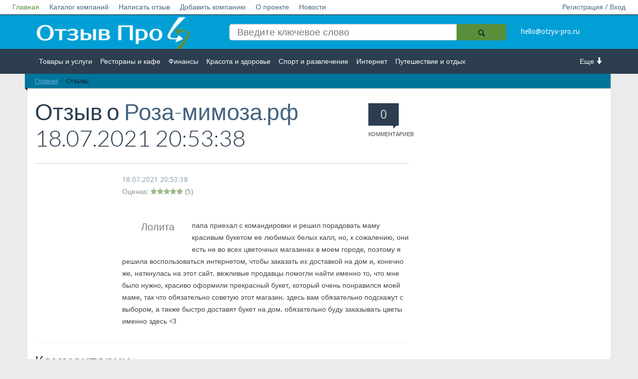

--- FILE ---
content_type: text/html; charset=UTF-8
request_url: https://otzyv-pro.ru/reviews/?ELEMENT_ID=218664
body_size: 9085
content:
<!DOCTYPE html>
<!--[if lt IE 7]>   <html class="no-js lt-ie9 lt-ie8 lt-ie7"> <![endif]-->
<!--[if IE 7]>      <html class="no-js lt-ie9 lt-ie8"> <![endif]-->
<!--[if IE 8]>      <html class="no-js lt-ie9"> <![endif]-->
<!--[if gt IE 8]><!--> <html class="no-js"> <!--<![endif]-->
<head>
<!-- Google Tag Manager --> 
<script data-skip-moving="true">(function(w,d,s,l,i){w[l]=w[l]||[];w[l].push({'gtm.start':
new Date().getTime(),event:'gtm.js'});var f=d.getElementsByTagName(s)[0],
j=d.createElement(s),dl=l!='dataLayer'?'&l='+l:'';j.async=true;j.src=
'https://www.googletagmanager.com/gtm.js?id='+i+dl;f.parentNode.insertBefore(j,f);
})(window,document,'script','dataLayer','GTM-P6MB4KK');</script>
<!-- End Google Tag Manager -->
<!-- Yandex.Metrika counter -->
<script type="text/javascript" data-skip-moving="true">
    (function (d, w, c) {
        (w[c] = w[c] || []).push(function() {
            try {
                w.yaCounter28429011 = new Ya.Metrika({
                    id:28429011,
                    clickmap:true,
                    trackLinks:true,
                    accurateTrackBounce:true,
                    trackHash:true
                });
            } catch(e) { }
        });
        var n = d.getElementsByTagName("script")[0],
            s = d.createElement("script"),
            f = function () { n.parentNode.insertBefore(s, n); };
        s.type = "text/javascript";
        s.async = true;
        s.src = "https://mc.yandex.ru/metrika/watch.js";
        if (w.opera == "[object Opera]") {
            d.addEventListener("DOMContentLoaded", f, false);
        } else { f(); }
    })(document, window, "yandex_metrika_callbacks");
</script>
<!-- /Yandex.Metrika counter -->
<script async data-skip-moving="true" src="//pagead2.googlesyndication.com/pagead/js/adsbygoogle.js"></script>
<script data-skip-moving="true">
  (adsbygoogle = window.adsbygoogle || []).push({
    google_ad_client: "ca-pub-5750216278090482",
    enable_page_level_ads: true
  });
</script>                        <meta name="viewport" content="width=device-width, initial-scale=1.0, maximum-scale=1">
    <meta name="apple-mobile-web-app-capable" content="yes">
<meta name="telderi" content="0ff96252f7838f572bd348c5c0019543" />
<meta name="b08cc42f1cc2e545401f1e5d69686c01" content="">
    <link rel="icon" href="/favicon.ico" type="image/x-icon">
<meta http-equiv="Content-Type" content="text/html; charset=UTF-8" />
<meta name="robots" content="index, follow" />
<meta name="keywords" content="отзыв про роза-мимоза.рф" />
<meta name="description" content="папа приехал с командировки и решил порадовать маму красивым букетом ее любимых белых калл, но, к сожалению, они есть не во всех цветочных магазинах в моем городе, поэтому я решила воспользоваться интернетом, чтобы заказать их доставкой на дом и, конечно же, наткнулась на этот сайт  вежливые продавцы помогли найти именно то, что мне было нужно, красиво оформили прекрасный букет, который очень понравился моей маме, так что обязательно советую этот магазин" />
<script type="text/javascript" data-skip-moving="true">(function(w, d, n) {var cl = "bx-core";var ht = d.documentElement;var htc = ht ? ht.className : undefined;if (htc === undefined || htc.indexOf(cl) !== -1){return;}var ua = n.userAgent;if (/(iPad;)|(iPhone;)/i.test(ua)){cl += " bx-ios";}else if (/Windows/i.test(ua)){cl += ' bx-win';}else if (/Macintosh/i.test(ua)){cl += " bx-mac";}else if (/Linux/i.test(ua) && !/Android/i.test(ua)){cl += " bx-linux";}else if (/Android/i.test(ua)){cl += " bx-android";}cl += (/(ipad|iphone|android|mobile|touch)/i.test(ua) ? " bx-touch" : " bx-no-touch");cl += w.devicePixelRatio && w.devicePixelRatio >= 2? " bx-retina": " bx-no-retina";var ieVersion = -1;if (/AppleWebKit/.test(ua)){cl += " bx-chrome";}else if (/Opera/.test(ua)){cl += " bx-opera";}else if (/Firefox/.test(ua)){cl += " bx-firefox";}ht.className = htc ? htc + " " + cl : cl;})(window, document, navigator);</script>


<link href="/bitrix/cache/css/s1/empty/page_7af5cc7ea6a3da70a1e09636426d3009/page_7af5cc7ea6a3da70a1e09636426d3009_v1.css?176259393537500" type="text/css"  rel="stylesheet" />
<link href="/bitrix/cache/css/s1/empty/template_c332c9bc691084e8ee267ff7022ce9dc/template_c332c9bc691084e8ee267ff7022ce9dc_v1.css?17625939152074" type="text/css"  data-template-style="true" rel="stylesheet" />







    <title>Отзыв про Роза-мимоза.рф | Лолита</title>
   <link rel="stylesheet" href="/bitrix/templates/empty/vendor/bootstrap/css/bootstrap.min.css">
    <link rel="stylesheet" href="/bitrix/templates/empty/vendor/font-awesome/css/font-awesome.min.css">
    <!--[if IE 8]>
    <link rel="stylesheet" href="/bitrix/templates/empty/vendor/font-awesome/css/font-awesome-ie7.min.css">
    <![endif]-->
    <link rel="stylesheet" href="/bitrix/templates/empty/vendor/prettyPhoto/css/prettyPhoto.css">
    <link href='//fonts.googleapis.com/css?family=Droid+Sans:400,700|Lato:300,400,700,400italic,700italic|Droid+Serif' rel='stylesheet' type='text/css' />
    <link rel="stylesheet" href="/bitrix/templates/empty/css/base.css">
    <link rel="stylesheet" href="/bitrix/templates/empty/css/components.css">
    <link rel="stylesheet" href="/bitrix/templates/empty/colorschemes/default.css">
    <link rel="stylesheet" href="/bitrix/templates/empty/css/my.css?v2">
    <link rel="stylesheet" href="/bitrix/templates/empty/css/select2.css">
    <link rel="stylesheet" href="/bitrix/templates/empty/css/font-awesome.min.css">
<meta name="verify-admitad" content="a13ae12dd8" />
</head>
<body itemscope itemtype="http://schema.org/WebPage">
<!-- Google Tag Manager (noscript) -->
<noscript><iframe src="https://www.googletagmanager.com/ns.html?id=GTM-P6MB4KK"
height="0" width="0" style="display:none;visibility:hidden"></iframe></noscript>
<!--  End Google Tag Manager (noscript) -->
         <div id="panel">
            </div>
    <nav id="header" class="" >
        <div class="navbar navbar-inverse navbar-fixed-top header_white " role="navigation">
                <div class="navbar-header">
                    <button type="button" class="navbar-toggle" data-toggle="collapse" data-target=".navbar-collapse">
                        <span style="color:#fff">Меню</span>
                        <span class="sr-only">Toggle navigation</span>
                    </button>
                    <a class="logotype_href small_logo display_none" href="/">
                        <img src="/bitrix/templates/empty/img/logo.png" alt="Отзыв Про" title="Отзыв Про" />
                    </a>
                </div>
                <div class="collapse navbar-collapse">
                    <ul class="nav navbar-nav white_nav">
                        


                    <li><a href="/" class="active">Главная</a></li>
    
                    <li><a href="/company/">Каталог компаний</a></li>
    
                    <li><a href="/napisat-otziv/">Написать отзыв</a></li>
    
                    <li><a href="/dobavit-kompaniyu/">Добавить компанию</a></li>
    
                    <li><a href="/o-proekte/">О проекте</a></li>
    
                    <li><a href="/novosti/">Новости</a></li>
    
    

                                                        <li class="right"><a href="/enter/">Регистрация / Вход</a></li>
                            					                    </ul>
                </div><!--/.nav-collapse -->
        </div>
        <div class="header_blue">
            <div class="row">
                <div class=" col-md-12 col-lg-12 col-sm-12 col-xs-12">
                    <div class="container ">
                        <div class="section  row">
                            <div class="col-md-12 col-lg-12 col-sm-12 col-xs-12 ">
                                <div class="row">
                                    <div class="col-md-4 col-lg-4 col-sm-4 col-xs-12 hidden-xs">
                                        <a class="logotype_href" href="/">
                                            <span class="logotype">
                                                 <img src="/bitrix/templates/empty/img/logo.png" alt="Отзыв Про" title="Отзыв Про" />
                                            </span>
                                        </a>

                                    </div>
                                    <div class="col-md-6 col-lg-6 col-sm-5 col-xs-7">
                                        
<form action="/search/">
    <input type="search" name="q" value="" placeholder="Введите ключевое слово"  />

    <button  name="s"  class="btn-icon search_icon" type="submit">
        <span class="glyphicon glyphicon-search"></span>
    </button>

</form>
                                        <!--<form action="">
                                            <input placeholder="Введите ключевое слово" type="search"/>
                                            <button class="btn-icon search_icon" type="submit">
                                                <span class="glyphicon glyphicon-search"></span>
                                            </button>
                                        </form>-->

                                    </div>
                                    <div class="col-md-2 col-lg-2 col-sm-3 col-xs-5">
										<a href="mailto:hello@otzyv-pro.ru" 
											style="color: #ffffff;line-height: 50px;">hello@otzyv-pro.ru</a>
                                    </div>

                                </div>
                            </div>
                        </div>
                    </div>
                </div>
            </div>
        </div>
        <div class="header_grey">
            <div class="row">
                <div class=" col-md-12 col-lg-12 col-sm-12 col-xs-12">
                    <div class="container ">
                        <div class="  row">
                            <div class="col-md-21 col-sm-2 col-xs-2 more_arrow undress right ">
                                <a class="right" href="#">Еще <i class="glyphicon glyphicon-arrow-down"></i></a>
                            </div>

                            <div class="col-md-10 col-sm-10 col-xs-10 left ">
                                <ul>
                                    


                    <li><a href="/company/tovary-i-uslugi/">Товары и услуги</a></li>
    
                    <li><a href="/company/restorany-i-kafe/">Рестораны и кафе</a></li>
    
                    <li><a href="/company/finansy/">Финансы</a></li>
    
                    <li><a href="/company/krasota-i-zdorove/">Красота и здоровье</a></li>
    
                    <li><a href="/company/sport-i-razvlechenie/">Спорт и развлечение</a></li>
    
                    <li><a href="/company/internet/">Интернет</a></li>
    
                    <li><a href="/company/puteshestvie-i-otdykh/">Путешествие и отдых</a></li>
    
                    <li><a href="/company/transport/">Транспорт</a></li>
    
                    <li><a href="/company/nedvizhimost/">Недвижимость</a></li>
    
                    <li><a href="/company/rabota/">Работа</a></li>
    
                    <li><a href="/company/gos-uchrezhdeniya/">Гос. учреждения</a></li>
    
                    <li><a href="/company/lichnosti/">Личности</a></li>
    
                    <li><a href="/company/logistika/">Логистика</a></li>
    
                    <li><a href="/company/strakhovanie/">Страхование</a></li>
    
    


                                </ul>
                            </div>
                        </div>
                    </div>
                </div>
            </div>
        </div>
    </nav>
    <div id="main" class="container">
        <div id="content" class="content section row" itemprop="mainContentOfPage">
<!-- Yandex.RTB R-A-262220-4 -->
<div id="yandex_rtb_R-A-262220-4"></div>
                            <div class="col-md-12 bg-base col-lg-12 col-xl-12 col-xs-12">
                    <div class="ribbon ribbon-highlight">
                    <ol class="breadcrumb ribbon-inner"><li><a href="/" title="Главная">Главная</a></li><li class="active" title="Отзывы" >Отзывы</li>    </ol> </div>                </div>
                <div style="clear:both;"></div>
                        <div class="col-xs-12 open_main_start col-md-12 bg-base col-lg-12 col-xl-12">
            <!--  <div class="open_main_start col-md-8  col-xs-12  col-lg-8 col-xl-9"> -->
            <div id="comp_44f771aea138383728fd368e38e37e02">    <div class="row">
    <div class="col-xs-12 open_main_start col-md-8 bg-base col-lg-8 col-xl-9" itemscope itemtype="http://schema.org/Review">

    <header class="page-header">

        <div class="page-meta pull-right hidden-xs">
            <a href="#comments">
                <span class="comments-count-balloon bg-primary"><span id="coments_here_go">0</span><em>Комментариев</em></span>
                            </a>
        </div>

                <h1 class="page-title" ><span itemprop="name">
			Отзыв о <a  href="/company/tovary-i-uslugi/roza-mimoza-rf/" ><span>Роза-мимоза.рф</span></a></span> 18.07.2021 20:53:38<meta itemprop="datePublished" content="2021-07-18T20:53:38+0300" /></br> 
	</h1>

       

    </header>
    <article class="entry style-single type-post" >



        <div class="entry-meta indented">
                        <div class="pluso right" data-background="transparent" data-options="medium,round,line,horizontal,counter,theme=04" data-services="vkontakte,odnoklassniki,facebook,twitter,google,moimir,email,print"></div>
            <div style="clear: both;"></div>


                        <span class="entry-date left"><a href="//otzyv-pro.ru/reviews/?ELEMENT_ID=218664" itemprop="url">

<time  datetime="2021-07-18T20:53:38+0300">18.07.2021 20:53:38</time></a>
	   </span>  <br/>        
		<div itemprop="reviewRating" itemscope itemtype="http://schema.org/Rating">
	        	<meta itemprop="worstRating" content="1" />
	          	<meta itemprop="bestRating" content="5" />
			Оценка: <i style='color: #598f3b;' class='fa fa-star'></i><i style='color: #598f3b;' class='fa fa-star'></i><i style='color: #598f3b;' class='fa fa-star'></i><i style='color: #598f3b;' class='fa fa-star'></i><i style='color: #598f3b;' class='fa fa-star'></i> (<span itemprop="ratingValue">5</span>)
		</div>
                   </div>
 	<br />
        <div class="entry-content indented">
	<span itemprop="author" itemscope itemtype="http://schema.org/Person">

                                <blockquote class="pulled-left">
                        <p itemprop="name">Лолита</p>
                    </blockquote>

               
	</span>
            <span id="comments"></span>
			<span itemprop="reviewBody">
				папа приехал с командировки и решил порадовать маму красивым букетом ее любимых белых калл, но, к сожалению, они есть не во всех цветочных магазинах в моем городе, поэтому я решила воспользоваться интернетом, чтобы заказать их доставкой на дом и, конечно же, наткнулась на этот сайт. вежливые продавцы помогли найти именно то, что мне было нужно, красиво оформили прекрасный букет, который очень понравился моей маме, так что обязательно советую этот магазин. здесь вам обязательно подскажут с выбором, а также быстро доставят букет на дом. обязательно буду заказывать цветы именно здесь &lt;3			</span>

<span itemscope itemprop="itemReviewed" itemtype="http://schema.org/Organization">
	<a href="//otzyv-pro.ru/company/tovary-i-uslugi/roza-mimoza-rf/" itemprop="url">
		<meta itemprop="name" content="Роза-мимоза.рф" />
	</a>
	<meta itemprop="description" content="Категория: Товары и услуги" />

	   </span>
</span>


            
        </div>
       
    </article>
    
    <hr>
    <h2>Комментарии:</h2>

<!--    <div class="after-entry indented">
            <div>



                <br/><br/><br/>

            </div>
    </div>

-->
</div>
</div>

</div><div class="after-entry indented comment-container">
	<div>
			</div>
</div>

<div class="after-entry indented comment-container">
    <div>
        
<div><br> <div id="message"></div>
    <div class="reviews-form-switcher">
        <button id="commentButton" class="ui-btn ui-btn-primary">Комментировать</button>
    </div>
    <div> <div id="message"></div>
        <form id="commentForm" action="submit_comment.php" method="POST" class="ui-form">
                <div class="ui-form-row">
                        <label for="firstName" class="ui-form-label">Имя:</label>
                        <input type="text" id="firstName" name="firstName" required class="ui-input">
                        <label for="lastName" class="ui-form-label">Фамилия:</label>
                        <input type="text" id="lastName" name="lastName" required class="ui-input">
                </div><br>


                <div class="ui-form-row">
                    <label for="messageText" class="ui-form-label">Текст сообщения:</label>
                    <textarea id="messageText" name="messageText" required class="ui-textarea" cols="100" rows="5"></textarea>
                    <input type="hidden" id="elementId" name="elementId" value="218664">
                </div><br>

                <input name="captcha_code" value="0c185844f08c9af2ae0468c7222c83fd" type="hidden">
                <input id="captcha_word" name="captcha_word" type="text">
                <img src="/bitrix/tools/captcha.php?captcha_code=0c185844f08c9af2ae0468c7222c83fd">

                <div class="ui-form-row">
                    <button type="submit" class="ui-btn ui-btn-success" id="submitButton">Отправить</button>
                </div>
        </form>
    </div>
</div>



<style>
    #commentForm {
        display: none;
    }
</style>

    </div>
</div>
 <br>
               </div>
</div>
        </div>
        
        <footer id="footer" class="footer-area">

            <div class="footer-top container">

                <div class="row">
<!-- Yandex.RTB R-A-262220-6 -->
<div style="margin-top: -30px;" id="yandex_rtb_R-A-262220-6"></div>
                    <div class="widget col-xs-12 col-sm-4">
                        <h4 class="widget-title">Категории</h4>
                        <ul class="entries links links-2-cols">
                            


                    <li><a href="/company/tovary-i-uslugi/">Товары и услуги</a></li>
    
                    <li><a href="/company/restorany-i-kafe/">Рестораны и кафе</a></li>
    
                    <li><a href="/company/finansy/">Финансы</a></li>
    
                    <li><a href="/company/krasota-i-zdorove/">Красота и здоровье</a></li>
    
                    <li><a href="/company/sport-i-razvlechenie/">Спорт и развлечение</a></li>
    
                    <li><a href="/company/internet/">Интернет</a></li>
    
                    <li><a href="/company/puteshestvie-i-otdykh/">Путешествие и отдых</a></li>
    
                    <li><a href="/company/transport/">Транспорт</a></li>
    
                    <li><a href="/company/nedvizhimost/">Недвижимость</a></li>
    
                    <li><a href="/company/rabota/">Работа</a></li>
    
                    <li><a href="/company/gos-uchrezhdeniya/">Гос. учреждения</a></li>
    
                    <li><a href="/company/lichnosti/">Личности</a></li>
    
                    <li><a href="/company/logistika/">Логистика</a></li>
    
                    <li><a href="/company/strakhovanie/">Страхование</a></li>
    
    

                        </ul>
                    </div><!--/.col-3-->
                    <div class="clearfix visible-xs"></div>
                    <div class="widget col-xs-6 col-sm-4">
                        <h4 class="widget-title">Информация</h4>
                        <ul class="entries links links">
                            <li><a href="/dobavit-kompaniyu/">Добавить компанию</a></li>
                            <li><a href="/napisat-otziv/">Написать отзыв</a></li>
                            <li><a href="/o-proekte/">О проекте </a></li>
                            <li><a href="/novosti/">Новости</a></li>
							<li><a href="/istorii-uspeha/">Истории успеха</a></li>
                            <li><a href="/enter/">Регистрация / вход</a></li>
                        </ul>
                    </div><!--/.col-3-->
                    <div class="widget col-xs-6 col-sm-4">
					                    </div><!--/.col-3-->
                    <div class="clearfix visible-xs"></div>
                    <!--/.col-3-->
                </div><!--row.-->
            </div>
            <div class="footer-bottom">
                <div class="container aligncenter">	
											<a href="/">
					                    <p style="text-align: center;">© otzyv-pro.ru 2014 - 2026 | 
						Сайт c отзывами о компаниях и товарах.
											</a>
					<br/> Администрация сайта не несет ответственности за размещаемые пользователями отзывы. | <a href ="/polzovatelskoe-soglashenie/" style="color:#009FD6; text-decoration:underline">Пользовательское соглашение
</a> | <a href ="/politika-konfidentsialnosti/" style="color:#009FD6; text-decoration:underline">Политика конфиденциальности</a>
					
                </div>
            </div>
        </footer>
        <!--
                        -->
                                        				        <!-- BEGIN JIVOSITE CODE -->
                <!-- END JIVOSITE CODE -->
    <script src="/bitrix/templates/empty/js/masonry.pkgd.min.js"></script>
<script src="/bitrix/templates/empty/vendor/jquery-1.10.1.min.js"></script>
<script src="/bitrix/templates/empty/vendor/modernizr-2.6.2-respond-1.1.0.min.js"></script>
<script src="/bitrix/templates/empty/js/select2.js"></script>
<script src="/bitrix/templates/empty/js/js.js"></script>
<script>if(!window.BX)window.BX={};if(!window.BX.message)window.BX.message=function(mess){if(typeof mess==='object'){for(let i in mess) {BX.message[i]=mess[i];} return true;}};</script>
<script>(window.BX||top.BX).message({'JS_CORE_LOADING':'Загрузка...','JS_CORE_NO_DATA':'- Нет данных -','JS_CORE_WINDOW_CLOSE':'Закрыть','JS_CORE_WINDOW_EXPAND':'Развернуть','JS_CORE_WINDOW_NARROW':'Свернуть в окно','JS_CORE_WINDOW_SAVE':'Сохранить','JS_CORE_WINDOW_CANCEL':'Отменить','JS_CORE_WINDOW_CONTINUE':'Продолжить','JS_CORE_H':'ч','JS_CORE_M':'м','JS_CORE_S':'с','JSADM_AI_HIDE_EXTRA':'Скрыть лишние','JSADM_AI_ALL_NOTIF':'Показать все','JSADM_AUTH_REQ':'Требуется авторизация!','JS_CORE_WINDOW_AUTH':'Войти','JS_CORE_IMAGE_FULL':'Полный размер'});</script><script src="/bitrix/js/main/core/core.min.js?1707989053223197"></script><script>BX.Runtime.registerExtension({'name':'main.core','namespace':'BX','loaded':true});</script>
<script>BX.setJSList(['/bitrix/js/main/core/core_ajax.js','/bitrix/js/main/core/core_promise.js','/bitrix/js/main/polyfill/promise/js/promise.js','/bitrix/js/main/loadext/loadext.js','/bitrix/js/main/loadext/extension.js','/bitrix/js/main/polyfill/promise/js/promise.js','/bitrix/js/main/polyfill/find/js/find.js','/bitrix/js/main/polyfill/includes/js/includes.js','/bitrix/js/main/polyfill/matches/js/matches.js','/bitrix/js/ui/polyfill/closest/js/closest.js','/bitrix/js/main/polyfill/fill/main.polyfill.fill.js','/bitrix/js/main/polyfill/find/js/find.js','/bitrix/js/main/polyfill/matches/js/matches.js','/bitrix/js/main/polyfill/core/dist/polyfill.bundle.js','/bitrix/js/main/core/core.js','/bitrix/js/main/polyfill/intersectionobserver/js/intersectionobserver.js','/bitrix/js/main/lazyload/dist/lazyload.bundle.js','/bitrix/js/main/polyfill/core/dist/polyfill.bundle.js','/bitrix/js/main/parambag/dist/parambag.bundle.js']);
</script>
<script>BX.Runtime.registerExtension({'name':'ui.dexie','namespace':'BX.Dexie3','loaded':true});</script>
<script>BX.Runtime.registerExtension({'name':'ls','namespace':'window','loaded':true});</script>
<script>BX.Runtime.registerExtension({'name':'fx','namespace':'window','loaded':true});</script>
<script>BX.Runtime.registerExtension({'name':'fc','namespace':'window','loaded':true});</script>
<script>(window.BX||top.BX).message({'LANGUAGE_ID':'ru','FORMAT_DATE':'DD.MM.YYYY','FORMAT_DATETIME':'DD.MM.YYYY HH:MI:SS','COOKIE_PREFIX':'BITRIX_SM','SERVER_TZ_OFFSET':'10800','UTF_MODE':'Y','SITE_ID':'s1','SITE_DIR':'/','USER_ID':'','SERVER_TIME':'1768452736','USER_TZ_OFFSET':'0','USER_TZ_AUTO':'Y','bitrix_sessid':'e70a16cda3a8c1467d844608873f06e3'});</script><script  src="/bitrix/cache/js/s1/empty/kernel_main/kernel_main_v1.js?1762653387170442"></script>
<script src="/bitrix/js/ui/dexie/dist/dexie3.bundle.min.js?170798901488274"></script>
<script src="/bitrix/js/main/core/core_ls.min.js?15102340407365"></script>
<script src="/bitrix/js/main/core/core_frame_cache.min.js?170798905211210"></script>
<script>BX.setJSList(['/bitrix/js/main/core/core_fx.js','/bitrix/js/main/pageobject/pageobject.js','/bitrix/js/main/core/core_window.js','/bitrix/js/main/date/main.date.js','/bitrix/js/main/core/core_date.js','/bitrix/js/main/core/core_timer.js','/bitrix/js/main/dd.js','/bitrix/js/main/session.js','/bitrix/js/main/utils.js','/bitrix/templates/empty/components/bitrix/catalog/reviews/bitrix/catalog.element/.default/script.js']);</script>
<script>BX.setCSSList(['/bitrix/templates/empty/components/bitrix/catalog/reviews/style.css','/bitrix/templates/empty/components/bitrix/catalog/reviews/bitrix/catalog.element/.default/style.css','/bitrix/templates/empty/components/bitrix/menu/top_menu/style.css','/bitrix/templates/empty/components/bitrix/breadcrumb/bread/style.css']);</script>


<script  src="/bitrix/cache/js/s1/empty/page_e51d9a11718f8b3fdb68de8eb8acd0bb/page_e51d9a11718f8b3fdb68de8eb8acd0bb_v1.js?176259406472117"></script>
<script type="text/javascript">var _ba = _ba || []; _ba.push(["aid", "46dcaf5e9cf00ba76b37227b04e2d830"]); _ba.push(["host", "otzyv-pro.ru"]); (function() {var ba = document.createElement("script"); ba.type = "text/javascript"; ba.async = true;ba.src = (document.location.protocol == "https:" ? "https://" : "http://") + "bitrix.info/ba.js";var s = document.getElementsByTagName("script")[0];s.parentNode.insertBefore(ba, s);})();</script>


<script type="text/javascript">
    (function(w, d, n, s, t) {
        w[n] = w[n] || [];
        w[n].push(function() {
            Ya.Context.AdvManager.render({
                blockId: "R-A-262220-4",
                renderTo: "yandex_rtb_R-A-262220-4",
                async: true
            });
        });
        t = d.getElementsByTagName("script")[0];
        s = d.createElement("script");
        s.type = "text/javascript";
        s.src = "//an.yandex.ru/system/context.js";
        s.async = true;
        t.parentNode.insertBefore(s, t);
    })(this, this.document, "yandexContextAsyncCallbacks");
</script>

<script>
            var commentCount = document.querySelectorAll('.reviews-block-inner .reviews-post-table').length;
                    
            document.getElementById('coments_here_go').innerHTML = commentCount;
        </script>

<script type="text/javascript">(function() {
                    if (window.pluso)if (typeof window.pluso.start == "function") return;
                    if (window.ifpluso==undefined) { window.ifpluso = 1;
                        var d = document, s = d.createElement('script'), g = 'getElementsByTagName';
                        s.type = 'text/javascript'; s.charset='UTF-8'; s.async = true;
                        s.src = ('https:' == window.location.protocol ? 'https' : 'http')  + '://share.pluso.ru/pluso-like.js';
                        var h=d[g]('body')[0];
                        h.appendChild(s);
                    }})();</script>
<script>
    document.getElementById('commentButton').addEventListener('click', function() {
        document.getElementById('commentForm').style.display = 'block';
        document.getElementById('commentButton').style.display = 'none';
    });

    document.getElementById('submitButton').addEventListener('click', function() {
        //location.reload(true);
        document.getElementById('commentForm').style.display = 'none';
        document.getElementById('commentButton').style.display = 'block';
    });


    document.getElementById('commentForm').addEventListener('submit', function(event) {
        event.preventDefault(); // Prevent default form submission

        const formData = new FormData(event.target); // Get form data

        // Send form data via AJAX
        fetch('submit_comment.php', {
            method: 'POST',
            body: formData
        })
            .then(response => response.json())
            .then(data => {
                if (data.success) {
                    document.getElementById('commentButton').style.display = 'none';
                    document.getElementById('message').innerHTML = '<p style="color: green;">Комментарий успешно добавлен!</p>';
                    document.getElementById('commentForm').reset(); // Reset form fields
                } else {
                    document.getElementById('message').innerHTML = '<p style="color: red;">Ошбика добавления комментария.</p>';
                }
            })
            .catch(error => {
                console.error('Error submitting form:', error);
                document.getElementById('message').innerHTML = '<p style="color: red;">Ошбика отправки формы.</p>';
            });
    });
</script>


<script type="text/javascript">
    (function(w, d, n, s, t) {
        w[n] = w[n] || [];
        w[n].push(function() {
            Ya.Context.AdvManager.render({
                blockId: "R-A-262220-6",
                renderTo: "yandex_rtb_R-A-262220-6",
                async: true
            });
        });
        t = d.getElementsByTagName("script")[0];
        s = d.createElement("script");
        s.type = "text/javascript";
        s.src = "//an.yandex.ru/system/context.js";
        s.async = true;
        t.parentNode.insertBefore(s, t);
    })(this, this.document, "yandexContextAsyncCallbacks");
</script>
<script src="//ajax.googleapis.com/ajax/libs/jquery/1.10.1/jquery.min.js"></script>
<script>window.jQuery || document.write('<script src="../vendor/jquery-1.10.1.min.js"><\/script>')</script>
<script src="/bitrix/templates/empty/vendor/bootstrap/js/bootstrap.min.js"></script>
<script src="/bitrix/templates/empty/vendor/prettyPhoto/jquery.prettyPhoto.js"></script>
<script src="/bitrix/templates/empty/vendor/jquery.unveil.min.js"></script>
<script src="/bitrix/templates/empty/js/main.js"></script>
<script>
            $('.dropdown-toggle').dropdown()
        </script>

<script type="text/javascript"> rbConfig={start:performance.now(),rbDomain:"newrrb.bid",rotator:'1yzjs'}; </script>
<script async="async" type="text/javascript" src="//newrrb.bid/1yzjs.min.js"></script>

<script type='text/javascript'>
            (function(){ var widget_id = 'goXsM86iPn';var d=document;var w=window;function l(){ var s = document.createElement('script'); s.type = 'text/javascript'; s.async = true; s.src = '//code.jivosite.com/script/widget/'+widget_id ; var ss = document.getElementsByTagName('script')[0]; ss.parentNode.insertBefore(s, ss);} if(d.readyState=='complete'){l();}else{if(w.attachEvent){w.attachEvent('onload',l);} else{w.addEventListener('load',l,false);}}})(); 
        </script>
</body>
</html>


--- FILE ---
content_type: text/html; charset=utf-8
request_url: https://www.google.com/recaptcha/api2/aframe
body_size: 267
content:
<!DOCTYPE HTML><html><head><meta http-equiv="content-type" content="text/html; charset=UTF-8"></head><body><script nonce="tq8JowkAZeRPfBn87So8pw">/** Anti-fraud and anti-abuse applications only. See google.com/recaptcha */ try{var clients={'sodar':'https://pagead2.googlesyndication.com/pagead/sodar?'};window.addEventListener("message",function(a){try{if(a.source===window.parent){var b=JSON.parse(a.data);var c=clients[b['id']];if(c){var d=document.createElement('img');d.src=c+b['params']+'&rc='+(localStorage.getItem("rc::a")?sessionStorage.getItem("rc::b"):"");window.document.body.appendChild(d);sessionStorage.setItem("rc::e",parseInt(sessionStorage.getItem("rc::e")||0)+1);localStorage.setItem("rc::h",'1768452740397');}}}catch(b){}});window.parent.postMessage("_grecaptcha_ready", "*");}catch(b){}</script></body></html>

--- FILE ---
content_type: text/css
request_url: https://otzyv-pro.ru/bitrix/templates/empty/colorschemes/default.css
body_size: 2452
content:
.inline-block{display:inline-block;zoom:1;*display:inline;}
.ellipsis{text-overflow:ellipsis;white-space:nowrap;overflow:hidden;}
.clearfix{*zoom:1;}
.clearfix:before,
.clearfix:after{display:table;line-height:0;content:"";}
.clearfix:after{clear:both;}
body{background-color:#ebebeb;color:#444444;}
a{color:#476481;}
a:hover{color:#2c3e50;}
.bg-page{background-color:#ebebeb;}
.bg-base{background-color:#ffffff;}
.bg-base > .entries > .entry:not(.style-grid) .entry-title a{color:#2c3e50;}
.bg-primary{background-color:#2c3e50;}
.bg-focus{background-color:#161f29;}
.bg-secodary{background-color:#dedede;}
.bg-bar{background-color:#0d1318;}
.section-no-margin-bottom,
.section.carousel{border-bottom:4px solid #0d1318;}
.form-control{background-color:#ebebeb;border-color:rgba(69, 69, 69, 0.3);}
.header-navbar .header-navbar-inner{background-color:#0d1318;-webkit-box-shadow:0 1px 2px 0 rgba(0, 0, 0, 0.25);-moz-box-shadow:0 1px 2px 0 rgba(0, 0, 0, 0.25);box-shadow:0 1px 2px 0 rgba(0, 0, 0, 0.25);}
.header-navbar .header-navbar-inner:after{border-left-color:#111111;}
.header-navbar .header-navbar-inner .btn-icon{color:#161f29;background-color:#f1c40f;}
.header-navbar .header-navbar-inner .btn-icon:hover,
.header-navbar .header-navbar-inner .btn-icon:focus,
.header-navbar .header-navbar-inner .btn-icon.focus{color:#161f29;background-color:#f5d657;}
.scrolled .header-navbar .navbar-brand{border-right-color:#11181f;}
.header-navbar .navbar-brand a{background-color:#161f29;-webkit-box-shadow:0 1px 2px 0 rgba(0, 0, 0, 0.25);-moz-box-shadow:0 1px 2px 0 rgba(0, 0, 0, 0.25);box-shadow:0 1px 2px 0 rgba(0, 0, 0, 0.25);}
.header-navbar .navbar-brand a:after{border-right-color:#11181f;}
.scrolled .header-navbar .navbar-brand a{-webkit-box-shadow:none;-moz-box-shadow:none;box-shadow:none;background-color:#0d1318;}
.search-wrapper .search-wrapper-inner{border-bottom:1px dotted #2c3e50;}
.search-wrapper input[type="text"]{color:#d9d9d9;}
.header-navbar{color:#d9d9d9;}
.header-navbar .subnav-header{color:#d9d9d9;}
.header-navbar a{color:#d9d9d9;}
.header-navbar a:hover,
.header-navbar li.active > a,
.header-navbar li.active > a:hover{color:#f1c40f;}
.header-navbar li a:hover,
.header-navbar li li.active > a,
.header-navbar li li.active > a:hover{color:#f1c40f;background-color:#0d1318;}
.header-navbar .nav-pages a{color:#9f9f9f;}
.header-navbar .nav-pages a:hover{color:#2c3e50;background-color:transparent;}
.nav.navbar-nav li .subnav-wrapper{border-top-color:#f1c40f;background-color:#161f29;-webkit-box-shadow:0 1px 2px 0 rgba(0, 0, 0, 0.25);-moz-box-shadow:0 1px 2px 0 rgba(0, 0, 0, 0.25);box-shadow:0 1px 2px 0 rgba(0, 0, 0, 0.25);}
.nav.navbar-nav > li.nav-all{border-left-color:#161f29;}
.nav.navbar-nav > li.nav-all > a{color:#f1c40f;}
.navbar-nav li .subnav-wrapper.subnav-tabbed{background-color:#0d1318;}
.header-navbar li .subnav-tabbed-tabs li.active > a{background-color:#161f29;}
.subnav-tabbed-panels{background-color:#161f29;}
.subnav-entries li{border-top:1px dashed #0d1318;}
.subnav-entries li:first-child{border-top:none;}
.comments-count-balloon{color:#444444;background-color:#ffffff;}
.comments-count-balloon:after{border-left-color:#ffffff;}
.comments-count-balloon.bg-focus{background-color:#161f29;color:#d9d9d9;}
.comments-count-balloon.bg-focus:after{border-left-color:#161f29;}
.comments-count-balloon.bg-primary{background-color:#2c3e50;color:#cccccc;}
.comments-count-balloon.bg-primary:after{border-left-color:#2c3e50;}
.comments-count-balloon em{color:#444444;}
.ribbon > a,
.ribbon > span,
.ribbon > .ribbon-inner{-webkit-box-shadow:0 1px 2px 0 rgba(0, 0, 0, 0.25);-moz-box-shadow:0 1px 2px 0 rgba(0, 0, 0, 0.25);box-shadow:0 1px 2px 0 rgba(0, 0, 0, 0.25);background-color:#2c3e50;color:#cccccc;}
.ribbon a:hover{text-decoration:none;}
.ribbon > span,
.ribbon > .ribbon-inner{color:#cccccc;}
.ribbon > span a,
.ribbon > .ribbon-inner a{color:#cccccc;}
.ribbon > span a:hover,
.ribbon > .ribbon-inner a:hover{-webkit-opacity:0.7;-moz-opacity:0.7;opacity:0.7;filter:alpha(opacity=70);}
.ribbon.ribbon-highlight > a,
.ribbon.ribbon-highlight > span,
.ribbon.ribbon-highlight > .ribbon-inner{background-color:#f1c40f;color:#161f29;}
.ribbon.ribbon-highlight > a:hover{background-color:#dab10d;}
.ribbon.ribbon-highlight > span,
.ribbon.ribbon-highlight > .ribbon-inner{color:#161f29;}
.ribbon.ribbon-highlight > span a,
.ribbon.ribbon-highlight > .ribbon-inner a{color:#161f29;}
.ribbon.ribbon-focus > a,
.ribbon.ribbon-focus > span,
.ribbon.ribbon-focus > .ribbon-inner{background-color:#161f29;color:#d9d9d9;}
.ribbon.ribbon-focus > a:hover{background-color:#0d1318;}
.ribbon.ribbon-focus > span,
.ribbon.ribbon-focus > .ribbon-inner{color:#d9d9d9;}
.ribbon.ribbon-focus > span a,
.ribbon.ribbon-focus > .ribbon-inner a{color:#d9d9d9;}
.ribbon:after{border-right-color:#111;}
.style-score-widget .score:after{border-right-color:#1a242f;}
.style-score-widget .score-bar{background-color:#dedede;border-bottom-color:#c4c4c4;}
.style-score-widget .score-bar i{background-color:#c29d0b;border-bottom-color:#927608;}
.style-review-score{background-color:#f1c40f;color:#161f29;}
.style-review-list .style-review-score{background-color:#f1c40f;color:#161f29;}
.style-single h1,
.style-single h2,
.style-single h3,
.style-single h4,
.style-single h5{color:#2c3e50;}
.style-single h1,
.style-single h2,
.style-single h3{border-bottom-color:#d0d0d0;}
.after-entry hr{border-top:1px dashed #d0d0d0;}
.page-header{border-bottom-color:#d0d0d0;}
.page-header .page-title{color:#2c3e50;}
.style-hero.hero-nav .small{color:#f1c40f;}
.style-recent-list{border-top-color:#aabdd1;}
.style-thumbnail-text{border-top:1px solid #d9d9d9;border-left:1px solid #d9d9d9;}
.style-thumbnail-text:first-child{border-left:none;}
.style-thumbnail-text a{display:block;}
.style-grid{background-color:#2c3e50;}
.style-grid .entry-header{color:#ffffff;}
.style-grid .entry-header .entry-meta a{color:#ffffff;}
.style-grid .entry-header .entry-title a{color:#ffffff;}
.style-grid .entry-header .entry-title a:hover{color:#ffffff;}
.style-grid .entry-header p.small:first-child{color:#f1c40f;}
.style-grid .entry-header p.small:first-child a{color:#f1c40f;}
.comments-area{padding-top:20px;}
.comments-area > .comment-list{border-top:2px solid #d0d0d0;}
.comments-area .comment{border-left-color:#d0d0d0;}
.coverageList{border:5px solid #ffffff;background-color:#ffffff;background-color:rgba(255, 255, 255, 0.6);filter:progid:dximagetransform.microsoft.gradient(startColorstr='#99ffffff', endColorstr='#99ffffff');-ms-filter:"progid:DXImageTransform.Microsoft.gradient(startColorstr=#99ffffff, endColorstr=#99ffffff)";}
.tagcloud a,
.post-tags a{color:#cccccc;background-color:#2c3e50;background-color:rgba(43, 61, 79, 0.6);filter:progid:dximagetransform.microsoft.gradient(startColorstr='#99ffffff', endColorstr='#99ffffff');-ms-filter:"progid:DXImageTransform.Microsoft.gradient(startColorstr=#992b3d4f, endColorstr=#992b3d4f)";}
.tagcloud a:hover,
.post-tags a:hover{background-color:#2c3e50;background-color:#2b3d4f;filter:progid:dximagetransform.microsoft.gradient(startColorstr='#99ffffff', endColorstr='#99ffffff');-ms-filter:"progid:DXImageTransform.Microsoft.gradient(startColorstr=#ff2b3d4f, endColorstr=#ff2b3d4f)";}
.breadcrumb > li.active{color:inherit;}
.breadcrumb > li + li:before{color:inherit;-webkit-opacity:0.6;-moz-opacity:0.6;opacity:0.6;filter:alpha(opacity=60);}
.pagination > li > span,
.pagination > li > a,
.pagination > li > span:hover{background-color:transparent;color:#476481;}
.pagination > li.active > span,
.pagination > li.active > span:hover,
.pagination > li a:hover{background-color:transparent;color:#f1c40f;}
.sidenav .nav{background-color:#ebebeb;background-color:rgba(235, 235, 235, 0.4);filter:progid:dximagetransform.microsoft.gradient(startColorstr='#99ffffff', endColorstr='#99ffffff');-ms-filter:"progid:DXImageTransform.Microsoft.gradient(startColorstr=#66ebebeb, endColorstr=#66ebebeb)";}
.sidenav .nav > li{border-bottom:1px solid #ffffff;}
.sidenav .nav > li > a:hover,
.sidenav .nav > li > a:focus{background-color:#ebebeb;}
.section.carousel .carousel-control,
.widget.carousel .carousel-control{background-color:#000000 transparent;background-color:rgba(0, 0, 0, 0.4);filter:progid:dximagetransform.microsoft.gradient(startColorstr='#66000000', endColorstr='#66000000');-ms-filter:"progid:DXImageTransform.Microsoft.gradient(startColorstr=#66000000, endColorstr=#66000000)";}
.panel,
.panel-group .panel{background-color:transparent;}
.panel-primary > .panel-heading{background-color:transparent;-webkit-border-radius:0px;-moz-border-radius:0px;-o-border-radius:0px;border-radius:0px;-moz-background-clip:padding;-webkit-background-clip:padding-box;-o-background-clip:padding-box;background-clip:padding-box;}
.panel-primary > .panel-heading .panel-title a{color:#d9d9d9;background-color:#161f29;}
.panel-primary > .panel-heading + .panel-collapse .panel-body{border-top-color:#d0d0d0;}
.nav-tabs{border-bottom-color:#1f2c39;background-color:#161f29;border-top:4px solid #161f29;}
.nav-tabs > li > a{color:#d9d9d9;}
.nav-tabs > li > a:hover,
.nav-tabs > li > a:focus{border-bottom-color:transparent;background-color:#ffffff;color:#444444;}
.nav-tabs > li.active > a,
.nav-tabs > li.active > a:hover,
.nav-tabs > li.active > a:focus{background-color:#ffffff;color:#444444;}
.btn-default,
.btn-primary,
.btn-success,
.btn-info,
.btn-warning,
.btn-danger{-webkit-border-radius:0px;-moz-border-radius:0px;-o-border-radius:0px;border-radius:0px;-moz-background-clip:padding;-webkit-background-clip:padding-box;-o-background-clip:padding-box;background-clip:padding-box;}
.btn-default{color:#444444;border-color:#444444;background-color:transparent;}
.btn-default:hover,
.btn-default:active,
.btn-default.active{color:#ebebeb;background-color:#444444;border-color:#444444;}
.btn-warning{color:#161f29;border-color:#e3b90d;background-color:#f1c40f;}
.btn-warning:hover,
.btn-warning:active,
.btn-warning.active{color:#161f29;background-color:#dab10d;border-color:#e3b90d;}
.btn-primary{border-color:#233140;background-color:#2c3e50;color:#cccccc;}
.btn-primary:hover,
.btn-primary:active,
.btn-primary.active{color:#cccccc;background-color:#233140;border-color:#1f2c39;}
.progress-bar{background-color:#f1c40f;color:#161f29;}
.overlay.overlay-primary{-webkit-box-shadow:inset 2px 4px 10px 5px rgba(0, 0, 0, 0.15);-moz-box-shadow:inset 2px 4px 10px 5px rgba(0, 0, 0, 0.15);box-shadow:inset 2px 4px 10px 5px rgba(0, 0, 0, 0.15);background:-moz-linear-gradient(top, rgba(43, 61, 79, 0.6) 0%, rgba(43, 61, 79, 0.8) 99%, rgba(43, 61, 79, 0.8) 100%);background:-webkit-gradient(linear, left top, left bottom, color-stop(0%, rgba(43, 61, 79, 0.6)), color-stop(99%, rgba(43, 61, 79, 0.8)), color-stop(100%, rgba(43, 61, 79, 0.8)));background:-webkit-linear-gradient(top, rgba(43, 61, 79, 0.6) 0%, rgba(43, 61, 79, 0.8) 99%, rgba(43, 61, 79, 0.8) 100%);background:-o-linear-gradient(top, rgba(43, 61, 79, 0.6) 0%, rgba(43, 61, 79, 0.8) 99%, rgba(43, 61, 79, 0.8) 100%);background:-ms-linear-gradient(top, rgba(43, 61, 79, 0.6) 0%, rgba(43, 61, 79, 0.8) 99%, rgba(43, 61, 79, 0.8) 100%);background:linear-gradient(to bottom, rgba(43, 61, 79, 0.6) 0%, rgba(43, 61, 79, 0.8) 99%, rgba(43, 61, 79, 0.8) 100%);filter:progid:DXImageTransform.Microsoft.gradient(startColorstr='#99#2c3e50', endColorstr='#cc#2c3e50',GradientType=0);}
.table-bordered{border:1px solid #ebebeb;}
.table-bordered > thead > tr > th,
.table-bordered > tbody > tr > th,
.table-bordered > tfoot > tr > th,
.table-bordered > thead > tr > td,
.table-bordered > tbody > tr > td,
.table-bordered > tfoot > tr > td{border:1px solid #ebebeb;}
.table-bordered > thead > tr > th,
.table-bordered > thead > tr > td{border-bottom-width:2px;}
.table-hover > tbody > tr:hover td,
.table-hover > tbody > tr:hover th{background-color:#ebebeb;background-color:rgba(235, 235, 235, 0.7);filter:progid:dximagetransform.microsoft.gradient(startColorstr='#99ffffff', endColorstr='#99ffffff');-ms-filter:"progid:DXImageTransform.Microsoft.gradient(startColorstr=#b3ebebeb, endColorstr=#b3ebebeb)";}
.ad-wrapper.widget{border-top:2px solid #d0d0d0;}
.widget_calendar table td{border-top:1px solid #d0d0d0;}
.widget_calendar table #today{background-color:#f1c40f;color:#161f29;}
.footer-area{color:#9f9f9f;}
.footer-area a{color:#9f9f9f;}
.footer-area a:hover{color:#2c3e50;}
.footer-area .widget{margin-bottom:20px;}
.footer-area .widget .widget-title{color:#9f9f9f;border-color:rgba(158, 158, 158, 0.3);}
.footer-area .footer-bottom{border-color:rgba(158, 158, 158, 0.3);}
@media (max-width:768px){.header-navbar,
body.scrolled .header-navbar{border-right-color:#11181f;}
.header-navbar .navbar-brand a,
body.scrolled .header-navbar .navbar-brand a{background-color:#0d1318;}
}

--- FILE ---
content_type: text/css
request_url: https://otzyv-pro.ru/bitrix/templates/empty/css/my.css?v2
body_size: 3312
content:
.ribbon {
  max-height: 40px; }
  .ribbon span, .ribbon .ribbon-inner {
    max-height: 40px; }

.tablebodytext {
  display: none; }

/* functions*/
/* font weight*/
.flight {
  font-weight: 300; }

.fregular {
  font-weight: 400; }

.fmedium {
  font-weight: 500; }

.fbold {
  font-weight: 600; }

#panel {
  position: fixed;
  top: 50px;
  width: 100%;
  z-index: 1201; }

.wait {
  transition: background-color 300ms ease-out; }

.border_box {
  border-right: 1px solid rgba(0, 0, 0, 0.1);
  border-left: 1px solid rgba(255, 255, 255, 0.11);
  box-shadow: 1px 0 0 rgba(255, 255, 255, 0.11); }

.red {
  color: #ed5434; }

.left {
  float: left !important; }

.right {
  float: right !important; }

.header {
  position: fixed;
  top: 0px;
  width: 100%;
  z-index: 1005; }

.white_nav {
  overflow: hidden;
  height: 44px; }
  .white_nav li {
    display: block !important;
    line-height: 29px !important;
    height: 29px !important; }
    .white_nav li a {
      text-transform: none !important;
      font-size: 14px !important;
      line-height: 29px !important;
      height: 29px !important; }
      .white_nav li a i {
        font-size: 22px !important;
        top: 3px !important; }

.green {
  background: #2c3e50 !important;
  color: #fff !important; }
  .green:hover, .green:focus {
    color: #66b7d6 !important; }

.header_white {
  background: #fff;
  margin-bottom: 0px !important;
  height: 30px !important;
  min-height: 10px !important;
  overflow: hidden; }
  .header_white a {
    color: #476481 !important; }
    .header_white a:hover, .header_white a:focus, .header_white a.active {
      color: #598f3b !important; }
  .header_white .navbar-toggle {
    background: #000 !important; }

.blue {
  background: #408DD2; }

.logotype_href {
  text-decoration: none !important; }
  .logotype_href:hover, .logotype_href:focus {
    text-decoration: none !important; }

.header_blue {
  background: #009fd6;
  height: 68px;
  position: fixed;
  top: 30px;
  overflow: hidden;
  padding: 8px 0px;
  width: 100%;
  z-index: 1001; }
  .header_blue input[type="search"] {
    -webkit-appearance: none;
    background-color: white;
    font-family: inherit;
    border: 1px solid #cccccc;
    box-shadow: inset 0 1px 2px rgba(0, 0, 0, 0.1);
    display: block;
    font-size: 1.875rem;
    margin: 10px 0 0 0;
    padding: 0.5rem;
    height: 3.3125rem;
    width: 100%;
    -webkit-box-sizing: border-box;
    -moz-box-sizing: border-box;
    box-sizing: border-box;
    transition: box-shadow 0.45s, border-color 0.45s ease-in-out;
    background: #fff;
    color: #000;
    padding-left: 15px;
    margin-bottom: 0px;
    border-radius: 5px;
    -khtml-border-radius: 5px;
    -moz-border-radius: 5px;
    -webkit-border-radius: 5px; }
  .header_blue .search_icon {
    position: absolute;
    z-index: 2;
    right: 14px;
    top: 10px;
    color: #161f29;
    background-color: #598f3b;
    padding: 0px;
    margin: 0px;
    line-height: 38px;
    height: 33px;
    width: 100px;
    border: none;
    border-radius: 0 5px 5px 0;
    -khtml-border-radius: 0 5px 5px 0;
    -moz-border-radius: 0 5px 5px 0;
    -webkit-border-radius: 0 5px 5px 0; }
    .header_blue .search_icon:hover, .header_blue .search_icon:focus {
      background-color: #66b7d6; }
  .header_blue .ribbon:after {
    border: 0px; }

.logotype {
  color: #fff;
  font-size: 50px;
  display: block;
  position: relative;
  top: 12px; }

.search_town {
  margin: 11px 0 0 -13px; }

.breadcrumb {
  background: #00749a !important;
  height: 28px;
  line-height: 29px; }
  .breadcrumb li a {
    text-decoration: underline;
    color: #66b7d6 !important; }

.center {
  text-align: center; }

.score_stars {
  position: relative;
  top: 7px;
  left: 90px; }

.ribbon.ribbon-highlight > a, .ribbon.ribbon-highlight > span, .ribbon.ribbon-highlight > .ribbon-inner {
  background: #ebebeb; }

.ribbon.ribbon-highlight > a:hover {
  background: #66b7d6; }

.starrequired {
  color: red; }

.ocenka_list_with_hidden i {
  font-size: 25px; }

.btn_top {
  position: relative;
  top: -40px; }

#main {
  padding-top: 148px; }

.no_padding {
  padding-right: 0px !important;
  padding-left: 0px !important; }

.header_grey {
  background: #2c3e50 !important;
  max-height: 50px;
  position: fixed;
  top: 98px;
  display: block;
  z-index: 1001;
  width: 100%;
  overflow: hidden; }
  .header_grey ul {
    -webkit-padding-start: 0px;
    padding-start: 0px;
    list-style: none;
    margin: 0 0 0 0 !important; }
    .header_grey ul li {
      float: left; }
      .header_grey ul li a {
        color: #fff;
        text-decoration: none;
        position: relative;
        display: block;
        padding: 13px 8px;
        font-size: 14px;
        font-weight: normal; }
        .header_grey ul li a:hover, .header_grey ul li a:focus, .header_grey ul li a.active {
          color: #66b7d6; }
      .header_grey ul li:last-child {
        padding-right: 0px; }
  .header_grey .more_arrow a {
    color: #fff;
    text-decoration: none;
    position: relative;
    display: block;
    padding: 13px 0px;
    font-size: 14px;
    font-weight: normal; }
    .header_grey .more_arrow a:hover, .header_grey .more_arrow a:focus, .header_grey .more_arrow a.active {
      color: #66b7d6; }
  .header_grey .dress a {
    color: #66b7d6; }
    .header_grey .dress a:hover, .header_grey .dress a:focus, .header_grey .dress a.active {
      color: #fff; }

.breadcrumb {
  margin: 0 0 0px 0; }

.entries li .active, .entries li:focus, .entries li:hover {
  color: #2c3e50; }

.btn:hover, .btn:focus {
  color: #333;
  text-decoration: none;
  background: #66b7d6; }

.site_of_company {
  color: #598f3b;
  text-decoratin: underline; }
  .site_of_company:hover, .site_of_company:focus {
    text-decoration: none; }

.properties_company li {
  list-style: none; }

.title_height {
  min-height: 140px; }

.stars_rating {
  position: absolute;
  right: 120px;
  top: 35px; }

.color_bread {
  height: 20px;
  background: #fff; }

.comments-area .comment {
  border-left-color: #d0d0d0;
  padding-bottom: 30px; }

.open_main_start {
  min-height: 500px !important; }

.style-grid .entry-thumbnail img {
  height: auto; }

.entry-thumbnail img {
  min-width: 50%;
  width: auto;
  height: auto; }

.underline {
  text-decoration: underline; }
  .underline:hover, .underline:focus {
    text-decoration: none; }

.item_comp {
  float: left;
  padding: 0 10px 10px 0; }

.logotype img {
  position: relative;
  top: -25px;
  width: 312px; }

.item_comp_more {
  background: #fff;
  border: 1px solid #cfcfcf;
  padding: 15px;
  position: relative; }
  .item_comp_more .photo_comp {
    padding-bottom: 10px; }
  .item_comp_more:hover, .item_comp_more:focus {
    cursor: pointer;
    border: 1px solid #000000; }

.small_block_rek {
  position: relative;
  clear: both;
  margin-bottom: 5px; }
  .small_block_rek a {
    text-decoration: underline; }
  .small_block_rek .about_rek {
    position: absolute;
    z-index: 100;
    background: #9c9c9c;
    bottom: 0px;
    height: 46px;
    overflow: hidden; }

.bx_item_rating {
  text-align: right; }

.bx_stars_container {
  position: relative;
  width: 68px;
  height: 30px;
  background: #dadada;
  background-size: 100% 100%; }

.bx_stars_bg {
  position: absolute;
  top: 0;
  right: 0;
  bottom: 0;
  left: 0;
  z-index: 101;
  background: url(../img/stars.png) no-repeat center; }

.bx_stars_progres {
  position: absolute;
  top: 0;
  bottom: 0;
  left: 0;
  background: #598f3b; }

.bx_stars_rating_votes {
  color: #8d8d8d;
  font-size: 11px;
  line-height: 11px;
  vertical-align: middle;
  position: relative;
  left: 75px;
  top: 10px;
  text-decoration: none !important; }

/*.bx_item_detail_rating .bx_vam{vertical-align: middle;}*/
.my_input input, .my_input select[multiple], .my_input textarea {
  display: block;
  width: 100%;
  height: 34px;
  padding: 6px 12px;
  font-size: 14px;
  line-height: 1.428571429;
  color: #555;
  vertical-align: middle;
  background-color: #fff;
  border: 1px solid #ccc;
  border-radius: 4px;
  -webkit-box-shadow: inset 0 1px 1px rgba(0, 0, 0, 0.075);
  box-shadow: inset 0 1px 1px rgba(0, 0, 0, 0.075);
  -webkit-transition: border-color ease-in-out .15s,box-shadow ease-in-out .15s;
  transition: border-color ease-in-out .15s,box-shadow ease-in-out .15s;
  -webkit-border-radius: 0px;
  -moz-border-radius: 0px;
  -o-border-radius: 0px;
  border-radius: 0px;
  -moz-background-clip: padding;
  -webkit-background-clip: padding-box;
  -o-background-clip: padding-box;
  background-clip: padding-box;
  background-color: #ebebeb;
  border-color: rgba(69, 69, 69, 0.3); }
.my_input textarea {
  height: auto; }

@media (min-width: 768px) and (max-width: 992px) {
  .container {
    max-width: 100% !important; } }
.display_none {
  display: none; }

@media (max-width: 768px) {
  .display_none {
    display: block !important; }

  .header_white, .header_blue, .header_grey {
    position: static !important;
    min-height: 60px !important; }

  .header_white {
    background: #009fd6; }

  .white_nav {
    overflow: visible !important; }

  .small_logo img {
    position: relative;
    width: 235px; }

  #main {
    padding-top: 0px !important; }

  .header_white .navbar-collapse {
    height: auto;
    z-index: 1000;
    background: #fff;
    position: absolute;
    width: 100%;
    padding-bottom: 10px;
    top: 59px;
    /* border-color: #101010; */
    border-bottom: 1px solid #101010; } }
.style-single .entry-thumbnail {
  text-align: center !important; }

/* Define mobile styles */
/* max-width 640px, mobile-only styles, use when QAing mobile issues */
/* min-width 641px, medium screens */
@media only screen and (min-width: 40.063em) and (max-width: 992px) {
  .logotype img {
    position: relative;
    top: -20px;
    width: 400px; }

  .hidden_large_small {
    display: none !important;
    } 
  div.bg-base.right_block.hidden_large_small.widget {
    display: block !important;
    text-align: center; 
  }
  }
@media only screen and (max-width: 767px) { 
.style-single .entry-thumbnail {
  margin-left: 0;
}
.properties_company.right {
  padding-left: 0;
  float: none !important;
}
.style-single .entry-meta {
  display: -webkit-flex;
  display: -moz-flex;
  display: -ms-flex;
  display: -o-flex;
  display: flex;
  padding-left: 0;

}
}

  @media only screen and (min-width: 0) and (max-width: 40.063em) {
    div.bg-base.right_block.hidden_large_small.widget {
    display: block !important;
    text-align: center; 
  }
 }
    @media only screen and (min-width: 0) and (max-width: 420px) {
    .page-header .page-meta.pull-right {
      margin: 10px 0 0;
    }
    .open_main_start {
      overflow: hidden; 
    }
    .page-header .page-title {
      margin-top: -20px;
    }
     .pull-right {
      float: none !important;
     }
     .page-title, .page-title.full-page-title {
      font-size: 34px;
     }

  }
  @media only screen and (min-width: 0) and (max-width: 358px) {
     .pluso-010010011010-04 .pluso-counter b {
    top: 10px!important;;
    left: 6px !important;
}
}
  
/* min-width 641px and max-width 1024px, use when QAing tablet-only issues */
/* min-width 1025px, large screens */
/* min-width 1025px and max-width 1440px, use when QAing large screen-only issues */
/* min-width 1441px, xlarge screens */
/* min-width 1441px and max-width 1920px, use when QAing xlarge screen-only issues */
/* min-width 1921px, xlarge screens */

/*# sourceMappingURL=my.css.map */

table.reviews-post-table thead td .review-avatar {
    background-color: #FFF;
    border: 2px solid #00749A;
    float: left;
    height: 50px;
    margin-right: 0.5em;
    width: 50px;
    box-sizing: border-box;
    display: flex;
    flex-direction: column;
    justify-content: center;
    align-items: center;
    border-radius: 30px;
}

/*table.reviews-post-table thead td .review-avatar:before {
	content: "\f007";
	font-family: FontAwesome;
	color: #32195A;
	font-size: 34px;
	display: block;
}*/

.avatar {

}

.avatar:before {
	content: "\f007";
	font-family: FontAwesome;
	color: #00749A;
	font-size: 34px;
	display: block;
}

/*table.reviews-post-table thead td .review-avatar:before , .error-style {
  color:red;*/
}

table.reviews-post-table thead td {
    color: #32195A;
    display: flex;
    align-items: center;
}

table.reviews-post-table thead td div:nth-child(3) {
    display: flex;
	flex-direction: column;
}

table.reviews-post-table thead td img {
	display: none;
}


div.reviews-post-reply-buttons a {
	font-size: 12px;
}

table.reviews-post-table thead td, table.reviews-post-table tbody td div.reviews-text {
    font-size: 16px;
}

/*.indent {
	margin-left: 175px;
}*/

div.reviews-post-reply-buttons {
    margin-top: 14px;
    margin-bottom: 14px;
}

.unseen {
	display: none;
}

.visible {
	display: block !important;
}

--- FILE ---
content_type: text/plain
request_url: https://www.google-analytics.com/j/collect?v=1&_v=j102&a=283083198&t=pageview&_s=1&dl=https%3A%2F%2Fotzyv-pro.ru%2Freviews%2F%3FELEMENT_ID%3D218664&ul=en-us%40posix&dt=%D0%9E%D1%82%D0%B7%D1%8B%D0%B2%20%D0%BF%D1%80%D0%BE%20%D0%A0%D0%BE%D0%B7%D0%B0-%D0%BC%D0%B8%D0%BC%D0%BE%D0%B7%D0%B0.%D1%80%D1%84%20%7C%20%D0%9B%D0%BE%D0%BB%D0%B8%D1%82%D0%B0&sr=1280x720&vp=1280x720&_u=YEBAAAABAAAAAC~&jid=1192079036&gjid=783011315&cid=1314527025.1768452739&tid=UA-109588688-1&_gid=27017288.1768452739&_r=1&_slc=1&gtm=45He61d1n81P6MB4KKza200&gcd=13l3l3l3l1l1&dma=0&tag_exp=103116026~103200004~104527907~104528501~104684208~104684211~105391253~115938466~115938469~117041587&z=999127679
body_size: -449
content:
2,cG-K57C3P166N